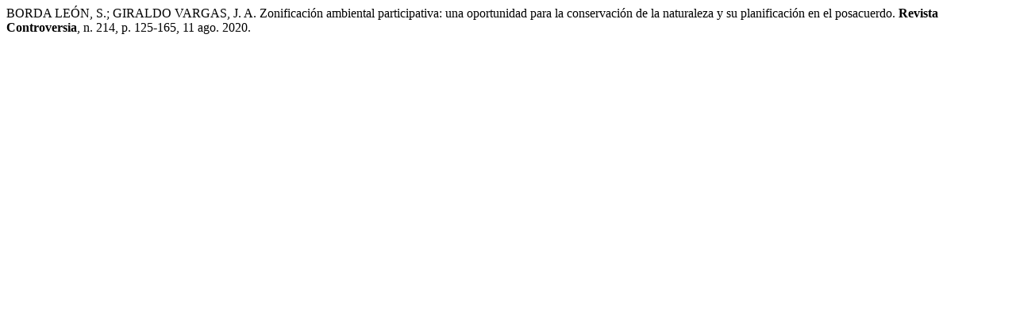

--- FILE ---
content_type: text/html; charset=UTF-8
request_url: https://revistacontroversia.com/index.php/controversia/citationstylelanguage/get/associacao-brasileira-de-normas-tecnicas?submissionId=1202
body_size: 259
content:
<div class="csl-bib-body">
  <div class="csl-entry">BORDA LEÓN, S.; GIRALDO VARGAS, J. A. Zonificación ambiental participativa: una oportunidad para la conservación de la naturaleza y su planificación en el posacuerdo. <b>Revista Controversia</b>, n. 214, p. 125-165, 11 ago. 2020. </div>
</div>